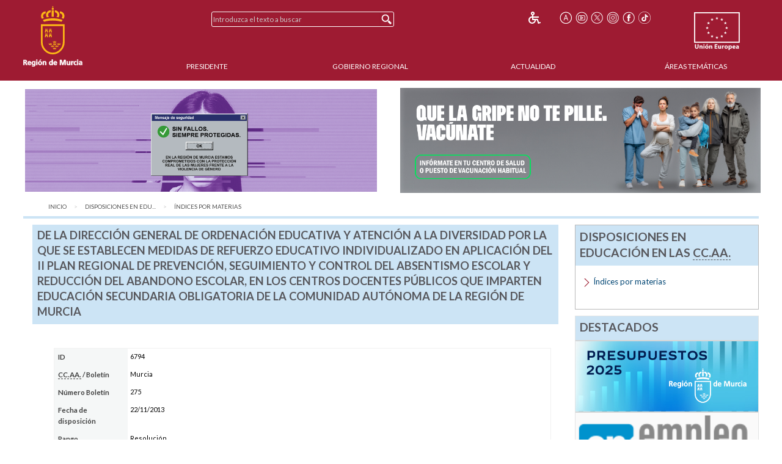

--- FILE ---
content_type: text/plain; charset=UTF-8
request_url: https://www.carm.es/c99a4269-161c-4242-a3f0-28d44fa6ce24?
body_size: 212
content:
{"ssresp":"0","jsrecvd":"true","__uzmaj":"95b036a7-122d-47b8-8ad6-cbdbbe2d0d56","__uzmbj":"1769105033","__uzmcj":"454641019708","__uzmdj":"1769105033","__uzmlj":"+RSf7sIZpKPsMMGhBHz+697/65Eo5QnCJfCV24bBcRk=","__uzmfj":"7f900095b036a7-122d-47b8-8ad6-cbdbbe2d0d561-17691050333840-001590b3361fb2d748310","uzmxj":"7f9000c1ea18fc-9e9f-4f3b-9a95-0b022b4148431-17691050333840-7cccd10ca5c4e21f10","dync":"uzmx","jsbd2":"8df21144-dhsg-9866-3ea6-3f5d787e7f69","mc":{},"mct":""}

--- FILE ---
content_type: text/plain; charset=UTF-8
request_url: https://www.carm.es/c99a4269-161c-4242-a3f0-28d44fa6ce24?
body_size: 104
content:
{"ssresp":"0","jsrecvd":"true","__uzmaj":"65d4aec4-60bb-4a0b-bb3d-3c13c9862d60","__uzmbj":"1769105033","__uzmcj":"107711093191","__uzmdj":"1769105033","jsbd2":"16048083-dhsg-9866-29bb-2c70704f3c25"}